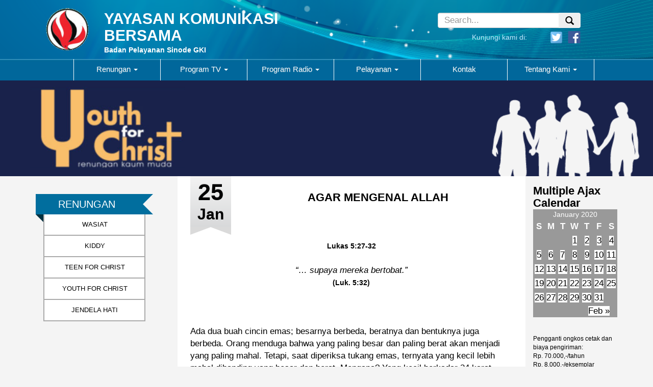

--- FILE ---
content_type: text/html; charset=UTF-8
request_url: https://www.ykb-wasiat.org/2020/01/25/agar-mengenal-allah/
body_size: 14617
content:
<!DOCTYPE html>
<html lang="en-US">	
    <head>
        <meta charset="UTF-8" />
        <title>AGAR MENGENAL ALLAH | YAYASAN KOMUNIKASI BERSAMA</title>
        <meta name="viewport" content="width=device-width">
        <meta name="description" content="Badan Pelayanan Sinode GKI">
        <link rel="profile" href="http://gmpg.org/xfn/11" />
        <link rel="pingback" href="https://www.ykb-wasiat.org/xmlrpc.php" />
        <link href='http://fonts.googleapis.com/css?family=Droid+Sans' rel='stylesheet' type='text/css'>
        <meta name='robots' content='max-image-preview:large' />
	<style>img:is([sizes="auto" i], [sizes^="auto," i]) { contain-intrinsic-size: 3000px 1500px }</style>
	<link rel="alternate" type="application/rss+xml" title="YAYASAN KOMUNIKASI BERSAMA &raquo; Feed" href="https://www.ykb-wasiat.org/feed/" />
<link rel="alternate" type="application/rss+xml" title="YAYASAN KOMUNIKASI BERSAMA &raquo; Comments Feed" href="https://www.ykb-wasiat.org/comments/feed/" />
<link rel="alternate" type="application/rss+xml" title="YAYASAN KOMUNIKASI BERSAMA &raquo; AGAR MENGENAL ALLAH Comments Feed" href="https://www.ykb-wasiat.org/2020/01/25/agar-mengenal-allah/feed/" />
<script type="text/javascript">
/* <![CDATA[ */
window._wpemojiSettings = {"baseUrl":"https:\/\/s.w.org\/images\/core\/emoji\/15.1.0\/72x72\/","ext":".png","svgUrl":"https:\/\/s.w.org\/images\/core\/emoji\/15.1.0\/svg\/","svgExt":".svg","source":{"concatemoji":"https:\/\/www.ykb-wasiat.org\/wp-includes\/js\/wp-emoji-release.min.js?ver=6.8.1"}};
/*! This file is auto-generated */
!function(i,n){var o,s,e;function c(e){try{var t={supportTests:e,timestamp:(new Date).valueOf()};sessionStorage.setItem(o,JSON.stringify(t))}catch(e){}}function p(e,t,n){e.clearRect(0,0,e.canvas.width,e.canvas.height),e.fillText(t,0,0);var t=new Uint32Array(e.getImageData(0,0,e.canvas.width,e.canvas.height).data),r=(e.clearRect(0,0,e.canvas.width,e.canvas.height),e.fillText(n,0,0),new Uint32Array(e.getImageData(0,0,e.canvas.width,e.canvas.height).data));return t.every(function(e,t){return e===r[t]})}function u(e,t,n){switch(t){case"flag":return n(e,"\ud83c\udff3\ufe0f\u200d\u26a7\ufe0f","\ud83c\udff3\ufe0f\u200b\u26a7\ufe0f")?!1:!n(e,"\ud83c\uddfa\ud83c\uddf3","\ud83c\uddfa\u200b\ud83c\uddf3")&&!n(e,"\ud83c\udff4\udb40\udc67\udb40\udc62\udb40\udc65\udb40\udc6e\udb40\udc67\udb40\udc7f","\ud83c\udff4\u200b\udb40\udc67\u200b\udb40\udc62\u200b\udb40\udc65\u200b\udb40\udc6e\u200b\udb40\udc67\u200b\udb40\udc7f");case"emoji":return!n(e,"\ud83d\udc26\u200d\ud83d\udd25","\ud83d\udc26\u200b\ud83d\udd25")}return!1}function f(e,t,n){var r="undefined"!=typeof WorkerGlobalScope&&self instanceof WorkerGlobalScope?new OffscreenCanvas(300,150):i.createElement("canvas"),a=r.getContext("2d",{willReadFrequently:!0}),o=(a.textBaseline="top",a.font="600 32px Arial",{});return e.forEach(function(e){o[e]=t(a,e,n)}),o}function t(e){var t=i.createElement("script");t.src=e,t.defer=!0,i.head.appendChild(t)}"undefined"!=typeof Promise&&(o="wpEmojiSettingsSupports",s=["flag","emoji"],n.supports={everything:!0,everythingExceptFlag:!0},e=new Promise(function(e){i.addEventListener("DOMContentLoaded",e,{once:!0})}),new Promise(function(t){var n=function(){try{var e=JSON.parse(sessionStorage.getItem(o));if("object"==typeof e&&"number"==typeof e.timestamp&&(new Date).valueOf()<e.timestamp+604800&&"object"==typeof e.supportTests)return e.supportTests}catch(e){}return null}();if(!n){if("undefined"!=typeof Worker&&"undefined"!=typeof OffscreenCanvas&&"undefined"!=typeof URL&&URL.createObjectURL&&"undefined"!=typeof Blob)try{var e="postMessage("+f.toString()+"("+[JSON.stringify(s),u.toString(),p.toString()].join(",")+"));",r=new Blob([e],{type:"text/javascript"}),a=new Worker(URL.createObjectURL(r),{name:"wpTestEmojiSupports"});return void(a.onmessage=function(e){c(n=e.data),a.terminate(),t(n)})}catch(e){}c(n=f(s,u,p))}t(n)}).then(function(e){for(var t in e)n.supports[t]=e[t],n.supports.everything=n.supports.everything&&n.supports[t],"flag"!==t&&(n.supports.everythingExceptFlag=n.supports.everythingExceptFlag&&n.supports[t]);n.supports.everythingExceptFlag=n.supports.everythingExceptFlag&&!n.supports.flag,n.DOMReady=!1,n.readyCallback=function(){n.DOMReady=!0}}).then(function(){return e}).then(function(){var e;n.supports.everything||(n.readyCallback(),(e=n.source||{}).concatemoji?t(e.concatemoji):e.wpemoji&&e.twemoji&&(t(e.twemoji),t(e.wpemoji)))}))}((window,document),window._wpemojiSettings);
/* ]]> */
</script>
<link rel='stylesheet' id='tsm_multiple_ajax_widget-css' href='https://www.ykb-wasiat.org/wp-content/plugins/multiple-ajax-calendar/style.css?ver=6.8.1' type='text/css' media='all' />
<style id='wp-emoji-styles-inline-css' type='text/css'>

	img.wp-smiley, img.emoji {
		display: inline !important;
		border: none !important;
		box-shadow: none !important;
		height: 1em !important;
		width: 1em !important;
		margin: 0 0.07em !important;
		vertical-align: -0.1em !important;
		background: none !important;
		padding: 0 !important;
	}
</style>
<link rel='stylesheet' id='wp-block-library-css' href='https://www.ykb-wasiat.org/wp-includes/css/dist/block-library/style.min.css?ver=6.8.1' type='text/css' media='all' />
<style id='classic-theme-styles-inline-css' type='text/css'>
/*! This file is auto-generated */
.wp-block-button__link{color:#fff;background-color:#32373c;border-radius:9999px;box-shadow:none;text-decoration:none;padding:calc(.667em + 2px) calc(1.333em + 2px);font-size:1.125em}.wp-block-file__button{background:#32373c;color:#fff;text-decoration:none}
</style>
<style id='global-styles-inline-css' type='text/css'>
:root{--wp--preset--aspect-ratio--square: 1;--wp--preset--aspect-ratio--4-3: 4/3;--wp--preset--aspect-ratio--3-4: 3/4;--wp--preset--aspect-ratio--3-2: 3/2;--wp--preset--aspect-ratio--2-3: 2/3;--wp--preset--aspect-ratio--16-9: 16/9;--wp--preset--aspect-ratio--9-16: 9/16;--wp--preset--color--black: #000000;--wp--preset--color--cyan-bluish-gray: #abb8c3;--wp--preset--color--white: #ffffff;--wp--preset--color--pale-pink: #f78da7;--wp--preset--color--vivid-red: #cf2e2e;--wp--preset--color--luminous-vivid-orange: #ff6900;--wp--preset--color--luminous-vivid-amber: #fcb900;--wp--preset--color--light-green-cyan: #7bdcb5;--wp--preset--color--vivid-green-cyan: #00d084;--wp--preset--color--pale-cyan-blue: #8ed1fc;--wp--preset--color--vivid-cyan-blue: #0693e3;--wp--preset--color--vivid-purple: #9b51e0;--wp--preset--gradient--vivid-cyan-blue-to-vivid-purple: linear-gradient(135deg,rgba(6,147,227,1) 0%,rgb(155,81,224) 100%);--wp--preset--gradient--light-green-cyan-to-vivid-green-cyan: linear-gradient(135deg,rgb(122,220,180) 0%,rgb(0,208,130) 100%);--wp--preset--gradient--luminous-vivid-amber-to-luminous-vivid-orange: linear-gradient(135deg,rgba(252,185,0,1) 0%,rgba(255,105,0,1) 100%);--wp--preset--gradient--luminous-vivid-orange-to-vivid-red: linear-gradient(135deg,rgba(255,105,0,1) 0%,rgb(207,46,46) 100%);--wp--preset--gradient--very-light-gray-to-cyan-bluish-gray: linear-gradient(135deg,rgb(238,238,238) 0%,rgb(169,184,195) 100%);--wp--preset--gradient--cool-to-warm-spectrum: linear-gradient(135deg,rgb(74,234,220) 0%,rgb(151,120,209) 20%,rgb(207,42,186) 40%,rgb(238,44,130) 60%,rgb(251,105,98) 80%,rgb(254,248,76) 100%);--wp--preset--gradient--blush-light-purple: linear-gradient(135deg,rgb(255,206,236) 0%,rgb(152,150,240) 100%);--wp--preset--gradient--blush-bordeaux: linear-gradient(135deg,rgb(254,205,165) 0%,rgb(254,45,45) 50%,rgb(107,0,62) 100%);--wp--preset--gradient--luminous-dusk: linear-gradient(135deg,rgb(255,203,112) 0%,rgb(199,81,192) 50%,rgb(65,88,208) 100%);--wp--preset--gradient--pale-ocean: linear-gradient(135deg,rgb(255,245,203) 0%,rgb(182,227,212) 50%,rgb(51,167,181) 100%);--wp--preset--gradient--electric-grass: linear-gradient(135deg,rgb(202,248,128) 0%,rgb(113,206,126) 100%);--wp--preset--gradient--midnight: linear-gradient(135deg,rgb(2,3,129) 0%,rgb(40,116,252) 100%);--wp--preset--font-size--small: 13px;--wp--preset--font-size--medium: 20px;--wp--preset--font-size--large: 36px;--wp--preset--font-size--x-large: 42px;--wp--preset--spacing--20: 0.44rem;--wp--preset--spacing--30: 0.67rem;--wp--preset--spacing--40: 1rem;--wp--preset--spacing--50: 1.5rem;--wp--preset--spacing--60: 2.25rem;--wp--preset--spacing--70: 3.38rem;--wp--preset--spacing--80: 5.06rem;--wp--preset--shadow--natural: 6px 6px 9px rgba(0, 0, 0, 0.2);--wp--preset--shadow--deep: 12px 12px 50px rgba(0, 0, 0, 0.4);--wp--preset--shadow--sharp: 6px 6px 0px rgba(0, 0, 0, 0.2);--wp--preset--shadow--outlined: 6px 6px 0px -3px rgba(255, 255, 255, 1), 6px 6px rgba(0, 0, 0, 1);--wp--preset--shadow--crisp: 6px 6px 0px rgba(0, 0, 0, 1);}:where(.is-layout-flex){gap: 0.5em;}:where(.is-layout-grid){gap: 0.5em;}body .is-layout-flex{display: flex;}.is-layout-flex{flex-wrap: wrap;align-items: center;}.is-layout-flex > :is(*, div){margin: 0;}body .is-layout-grid{display: grid;}.is-layout-grid > :is(*, div){margin: 0;}:where(.wp-block-columns.is-layout-flex){gap: 2em;}:where(.wp-block-columns.is-layout-grid){gap: 2em;}:where(.wp-block-post-template.is-layout-flex){gap: 1.25em;}:where(.wp-block-post-template.is-layout-grid){gap: 1.25em;}.has-black-color{color: var(--wp--preset--color--black) !important;}.has-cyan-bluish-gray-color{color: var(--wp--preset--color--cyan-bluish-gray) !important;}.has-white-color{color: var(--wp--preset--color--white) !important;}.has-pale-pink-color{color: var(--wp--preset--color--pale-pink) !important;}.has-vivid-red-color{color: var(--wp--preset--color--vivid-red) !important;}.has-luminous-vivid-orange-color{color: var(--wp--preset--color--luminous-vivid-orange) !important;}.has-luminous-vivid-amber-color{color: var(--wp--preset--color--luminous-vivid-amber) !important;}.has-light-green-cyan-color{color: var(--wp--preset--color--light-green-cyan) !important;}.has-vivid-green-cyan-color{color: var(--wp--preset--color--vivid-green-cyan) !important;}.has-pale-cyan-blue-color{color: var(--wp--preset--color--pale-cyan-blue) !important;}.has-vivid-cyan-blue-color{color: var(--wp--preset--color--vivid-cyan-blue) !important;}.has-vivid-purple-color{color: var(--wp--preset--color--vivid-purple) !important;}.has-black-background-color{background-color: var(--wp--preset--color--black) !important;}.has-cyan-bluish-gray-background-color{background-color: var(--wp--preset--color--cyan-bluish-gray) !important;}.has-white-background-color{background-color: var(--wp--preset--color--white) !important;}.has-pale-pink-background-color{background-color: var(--wp--preset--color--pale-pink) !important;}.has-vivid-red-background-color{background-color: var(--wp--preset--color--vivid-red) !important;}.has-luminous-vivid-orange-background-color{background-color: var(--wp--preset--color--luminous-vivid-orange) !important;}.has-luminous-vivid-amber-background-color{background-color: var(--wp--preset--color--luminous-vivid-amber) !important;}.has-light-green-cyan-background-color{background-color: var(--wp--preset--color--light-green-cyan) !important;}.has-vivid-green-cyan-background-color{background-color: var(--wp--preset--color--vivid-green-cyan) !important;}.has-pale-cyan-blue-background-color{background-color: var(--wp--preset--color--pale-cyan-blue) !important;}.has-vivid-cyan-blue-background-color{background-color: var(--wp--preset--color--vivid-cyan-blue) !important;}.has-vivid-purple-background-color{background-color: var(--wp--preset--color--vivid-purple) !important;}.has-black-border-color{border-color: var(--wp--preset--color--black) !important;}.has-cyan-bluish-gray-border-color{border-color: var(--wp--preset--color--cyan-bluish-gray) !important;}.has-white-border-color{border-color: var(--wp--preset--color--white) !important;}.has-pale-pink-border-color{border-color: var(--wp--preset--color--pale-pink) !important;}.has-vivid-red-border-color{border-color: var(--wp--preset--color--vivid-red) !important;}.has-luminous-vivid-orange-border-color{border-color: var(--wp--preset--color--luminous-vivid-orange) !important;}.has-luminous-vivid-amber-border-color{border-color: var(--wp--preset--color--luminous-vivid-amber) !important;}.has-light-green-cyan-border-color{border-color: var(--wp--preset--color--light-green-cyan) !important;}.has-vivid-green-cyan-border-color{border-color: var(--wp--preset--color--vivid-green-cyan) !important;}.has-pale-cyan-blue-border-color{border-color: var(--wp--preset--color--pale-cyan-blue) !important;}.has-vivid-cyan-blue-border-color{border-color: var(--wp--preset--color--vivid-cyan-blue) !important;}.has-vivid-purple-border-color{border-color: var(--wp--preset--color--vivid-purple) !important;}.has-vivid-cyan-blue-to-vivid-purple-gradient-background{background: var(--wp--preset--gradient--vivid-cyan-blue-to-vivid-purple) !important;}.has-light-green-cyan-to-vivid-green-cyan-gradient-background{background: var(--wp--preset--gradient--light-green-cyan-to-vivid-green-cyan) !important;}.has-luminous-vivid-amber-to-luminous-vivid-orange-gradient-background{background: var(--wp--preset--gradient--luminous-vivid-amber-to-luminous-vivid-orange) !important;}.has-luminous-vivid-orange-to-vivid-red-gradient-background{background: var(--wp--preset--gradient--luminous-vivid-orange-to-vivid-red) !important;}.has-very-light-gray-to-cyan-bluish-gray-gradient-background{background: var(--wp--preset--gradient--very-light-gray-to-cyan-bluish-gray) !important;}.has-cool-to-warm-spectrum-gradient-background{background: var(--wp--preset--gradient--cool-to-warm-spectrum) !important;}.has-blush-light-purple-gradient-background{background: var(--wp--preset--gradient--blush-light-purple) !important;}.has-blush-bordeaux-gradient-background{background: var(--wp--preset--gradient--blush-bordeaux) !important;}.has-luminous-dusk-gradient-background{background: var(--wp--preset--gradient--luminous-dusk) !important;}.has-pale-ocean-gradient-background{background: var(--wp--preset--gradient--pale-ocean) !important;}.has-electric-grass-gradient-background{background: var(--wp--preset--gradient--electric-grass) !important;}.has-midnight-gradient-background{background: var(--wp--preset--gradient--midnight) !important;}.has-small-font-size{font-size: var(--wp--preset--font-size--small) !important;}.has-medium-font-size{font-size: var(--wp--preset--font-size--medium) !important;}.has-large-font-size{font-size: var(--wp--preset--font-size--large) !important;}.has-x-large-font-size{font-size: var(--wp--preset--font-size--x-large) !important;}
:where(.wp-block-post-template.is-layout-flex){gap: 1.25em;}:where(.wp-block-post-template.is-layout-grid){gap: 1.25em;}
:where(.wp-block-columns.is-layout-flex){gap: 2em;}:where(.wp-block-columns.is-layout-grid){gap: 2em;}
:root :where(.wp-block-pullquote){font-size: 1.5em;line-height: 1.6;}
</style>
<link rel='stylesheet' id='wonderplugin-carousel-engine-css-css' href='https://www.ykb-wasiat.org/wp-content/plugins/wonderplugin-carousel/engine/wonderplugincarouselengine.css?ver=19.5' type='text/css' media='all' />
<link rel='stylesheet' id='romangie-bootstrap-css' href='https://www.ykb-wasiat.org/wp-content/themes/YKB/css/bootstrap.min.css?ver=6.8.1' type='text/css' media='all' />
<link rel='stylesheet' id='romangie-bootstrap-theme-css' href='https://www.ykb-wasiat.org/wp-content/themes/YKB/css/bootstrap-theme.min.css?ver=6.8.1' type='text/css' media='all' />
<link rel='stylesheet' id='romangie-style-css' href='https://www.ykb-wasiat.org/wp-content/themes/YKB/style.css?ver=6.8.1' type='text/css' media='all' />
<link rel='stylesheet' id='mediaelementjs-styles-css' href='https://www.ykb-wasiat.org/wp-content/plugins/media-element-html5-video-and-audio-player/mediaelement/v4/mediaelementplayer.min.css?ver=6.8.1' type='text/css' media='all' />
<link rel='stylesheet' id='mediaelementjs-styles-legacy-css' href='https://www.ykb-wasiat.org/wp-content/plugins/media-element-html5-video-and-audio-player/mediaelement/v4/mediaelementplayer-legacy.min.css?ver=6.8.1' type='text/css' media='all' />
<script type="text/javascript" src="https://www.ykb-wasiat.org/wp-includes/js/jquery/jquery.min.js?ver=3.7.1" id="jquery-core-js"></script>
<script type="text/javascript" src="https://www.ykb-wasiat.org/wp-includes/js/jquery/jquery-migrate.min.js?ver=3.4.1" id="jquery-migrate-js"></script>
<script type="text/javascript" src="https://www.ykb-wasiat.org/wp-content/plugins/wonderplugin-carousel/engine/wonderplugincarouselskins.js?ver=19.5" id="wonderplugin-carousel-skins-script-js"></script>
<script type="text/javascript" src="https://www.ykb-wasiat.org/wp-content/plugins/wonderplugin-carousel/engine/wonderplugincarousel.js?ver=19.5" id="wonderplugin-carousel-script-js"></script>
<script type="text/javascript" src="https://www.ykb-wasiat.org/wp-content/themes/YKB/js/bootstrap.min.js?ver=6.8.1" id="romangie-bootstrap-js"></script>
<script type="text/javascript" src="https://www.ykb-wasiat.org/wp-content/themes/YKB/js/holder.min.js?ver=6.8.1" id="romangie-holder-js"></script>
<script type="text/javascript" src="https://www.ykb-wasiat.org/wp-content/themes/YKB/js/scrollbar.js?ver=6.8.1" id="romangie-scrollbar-js"></script>
<script type="text/javascript" src="https://www.ykb-wasiat.org/wp-content/plugins/media-element-html5-video-and-audio-player/mediaelement/v4/mediaelement-and-player.min.js?ver=4.2.8" id="mediaelementjs-scripts-js"></script>
<link rel="https://api.w.org/" href="https://www.ykb-wasiat.org/wp-json/" /><link rel="alternate" title="JSON" type="application/json" href="https://www.ykb-wasiat.org/wp-json/wp/v2/posts/25925" /><link rel="EditURI" type="application/rsd+xml" title="RSD" href="https://www.ykb-wasiat.org/xmlrpc.php?rsd" />
<meta name="generator" content="WordPress 6.8.1" />
<link rel="canonical" href="https://www.ykb-wasiat.org/2020/01/25/agar-mengenal-allah/" />
<link rel='shortlink' href='https://www.ykb-wasiat.org/?p=25925' />
<link rel="alternate" title="oEmbed (JSON)" type="application/json+oembed" href="https://www.ykb-wasiat.org/wp-json/oembed/1.0/embed?url=https%3A%2F%2Fwww.ykb-wasiat.org%2F2020%2F01%2F25%2Fagar-mengenal-allah%2F" />
<link rel="alternate" title="oEmbed (XML)" type="text/xml+oembed" href="https://www.ykb-wasiat.org/wp-json/oembed/1.0/embed?url=https%3A%2F%2Fwww.ykb-wasiat.org%2F2020%2F01%2F25%2Fagar-mengenal-allah%2F&#038;format=xml" />
<style>
		#category-posts-2-internal ul {padding: 0;}
#category-posts-2-internal .cat-post-item img {max-width: initial; max-height: initial; margin: initial;}
#category-posts-2-internal .cat-post-author {margin-bottom: 0;}
#category-posts-2-internal .cat-post-thumbnail {margin: 5px 10px 5px 0;}
#category-posts-2-internal .cat-post-item:before {content: ""; clear: both;}
#category-posts-2-internal .cat-post-excerpt-more {display: inline-block;}
#category-posts-2-internal .cat-post-item {list-style: none; margin: 3px 0 10px; padding: 3px 0;}
#category-posts-2-internal .cat-post-current .cat-post-title {font-weight: bold; text-transform: uppercase;}
#category-posts-2-internal [class*=cat-post-tax] {font-size: 0.85em;}
#category-posts-2-internal [class*=cat-post-tax] * {display:inline-block;}
#category-posts-2-internal .cat-post-item:after {content: ""; display: table;	clear: both;}
#category-posts-2-internal .cat-post-item .cat-post-title {overflow: hidden;text-overflow: ellipsis;white-space: initial;display: -webkit-box;-webkit-line-clamp: 2;-webkit-box-orient: vertical;padding-bottom: 0 !important;}
#category-posts-2-internal .cat-post-item:after {content: ""; display: table;	clear: both;}
#category-posts-2-internal .cat-post-thumbnail {display:block; float:left; margin:5px 10px 5px 0;}
#category-posts-2-internal .cat-post-crop {overflow:hidden;display:block;}
#category-posts-2-internal p {margin:5px 0 0 0}
#category-posts-2-internal li > div {margin:5px 0 0 0; clear:both;}
#category-posts-2-internal .dashicons {vertical-align:middle;}
#category-posts-2-internal .cat-post-thumbnail .cat-post-crop img {height: 200px;}
#category-posts-2-internal .cat-post-thumbnail .cat-post-crop img {width: 200px;}
#category-posts-2-internal .cat-post-thumbnail .cat-post-crop img {object-fit: cover; max-width: 100%; display: block;}
#category-posts-2-internal .cat-post-thumbnail .cat-post-crop-not-supported img {width: 100%;}
#category-posts-2-internal .cat-post-thumbnail {max-width:100%;}
#category-posts-2-internal .cat-post-item img {margin: initial;}
#category-posts-3-internal ul {padding: 0;}
#category-posts-3-internal .cat-post-item img {max-width: initial; max-height: initial; margin: initial;}
#category-posts-3-internal .cat-post-author {margin-bottom: 0;}
#category-posts-3-internal .cat-post-thumbnail {margin: 5px 10px 5px 0;}
#category-posts-3-internal .cat-post-item:before {content: ""; clear: both;}
#category-posts-3-internal .cat-post-excerpt-more {display: inline-block;}
#category-posts-3-internal .cat-post-item {list-style: none; margin: 3px 0 10px; padding: 3px 0;}
#category-posts-3-internal .cat-post-current .cat-post-title {font-weight: bold; text-transform: uppercase;}
#category-posts-3-internal [class*=cat-post-tax] {font-size: 0.85em;}
#category-posts-3-internal [class*=cat-post-tax] * {display:inline-block;}
#category-posts-3-internal .cat-post-item:after {content: ""; display: table;	clear: both;}
#category-posts-3-internal .cat-post-item .cat-post-title {overflow: hidden;text-overflow: ellipsis;white-space: initial;display: -webkit-box;-webkit-line-clamp: 2;-webkit-box-orient: vertical;padding-bottom: 0 !important;}
#category-posts-3-internal .cat-post-item:after {content: ""; display: table;	clear: both;}
#category-posts-3-internal .cat-post-thumbnail {display:block; float:left; margin:5px 10px 5px 0;}
#category-posts-3-internal .cat-post-crop {overflow:hidden;display:block;}
#category-posts-3-internal p {margin:5px 0 0 0}
#category-posts-3-internal li > div {margin:5px 0 0 0; clear:both;}
#category-posts-3-internal .dashicons {vertical-align:middle;}
#category-posts-3-internal .cat-post-thumbnail .cat-post-crop img {object-fit: cover; max-width: 100%; display: block;}
#category-posts-3-internal .cat-post-thumbnail .cat-post-crop-not-supported img {width: 100%;}
#category-posts-3-internal .cat-post-thumbnail {max-width:100%;}
#category-posts-3-internal .cat-post-item img {margin: initial;}
#category-posts-4-internal ul {padding: 0;}
#category-posts-4-internal .cat-post-item img {max-width: initial; max-height: initial; margin: initial;}
#category-posts-4-internal .cat-post-author {margin-bottom: 0;}
#category-posts-4-internal .cat-post-thumbnail {margin: 5px 10px 5px 0;}
#category-posts-4-internal .cat-post-item:before {content: ""; clear: both;}
#category-posts-4-internal .cat-post-excerpt-more {display: inline-block;}
#category-posts-4-internal .cat-post-item {list-style: none; margin: 3px 0 10px; padding: 3px 0;}
#category-posts-4-internal .cat-post-current .cat-post-title {font-weight: bold; text-transform: uppercase;}
#category-posts-4-internal [class*=cat-post-tax] {font-size: 0.85em;}
#category-posts-4-internal [class*=cat-post-tax] * {display:inline-block;}
#category-posts-4-internal .cat-post-item:after {content: ""; display: table;	clear: both;}
#category-posts-4-internal .cat-post-item .cat-post-title {overflow: hidden;text-overflow: ellipsis;white-space: initial;display: -webkit-box;-webkit-line-clamp: 2;-webkit-box-orient: vertical;padding-bottom: 0 !important;}
#category-posts-4-internal .cat-post-item:after {content: ""; display: table;	clear: both;}
#category-posts-4-internal .cat-post-thumbnail {display:block; float:left; margin:5px 10px 5px 0;}
#category-posts-4-internal .cat-post-crop {overflow:hidden;display:block;}
#category-posts-4-internal p {margin:5px 0 0 0}
#category-posts-4-internal li > div {margin:5px 0 0 0; clear:both;}
#category-posts-4-internal .dashicons {vertical-align:middle;}
#category-posts-4-internal .cat-post-thumbnail .cat-post-crop img {object-fit: cover; max-width: 100%; display: block;}
#category-posts-4-internal .cat-post-thumbnail .cat-post-crop-not-supported img {width: 100%;}
#category-posts-4-internal .cat-post-thumbnail {max-width:100%;}
#category-posts-4-internal .cat-post-item img {margin: initial;}
</style>
		<style type="text/css">.recentcomments a{display:inline !important;padding:0 !important;margin:0 !important;}</style>    </head>
    <body class="wp-singular post-template-default single single-post postid-25925 single-format-standard wp-theme-YKB">
		<div class="header headergambar" id="header" role="banner">
			<div class="container">
				<div class="row">
					<div class="col-md-7 content-header ">
							<a href="https://www.ykb-wasiat.org">
								<div class="row">
									<div class="col-md-12">
										<div class="row">
											<div class="col-xs-3 col-sm-2 col-md-2">
												<img src="https://www.ykb-wasiat.org/wp-content/themes/YKB/images/home/ykb.gif" class="img-responsive">
											</div>
											<div class="col-xs-9 col-md-9">
											<h3 class="site-title-home">YAYASAN KOMUNIKASI BERSAMA</h3>
											<h2 class="site-description-home">Badan Pelayanan Sinode GKI</h2>
											</div>
										</div>
									</div>
								</div>
							</a>
					</div>
					<div class="col-md-4  headersos">
						<div class="col-md-offset-3 ">
							<div class="row">
							<form action="https://www.ykb-wasiat.org" role="search" method="get" class="search-form">
								<div class="input-group input-sm headersos ">
									<input type="search" value="" name="s" class="search-field form-control input-sm small-search" placeholder="Search...">
									<div class="input-group-btn">
									  	<button type="submit" class="btn input-sm small-search"><div class="glyphicon glyphicon-search"></div></button>
									</div>
								</div>
								</form>
								<div class="text-right hidden-xs" id="headersite-title">
									<div class="col-md-12">
										<div class="row">
											<div class="col-md-8">
												<div class="headerlogin"> <span>Kunjungi kami di:</span> </div>
											</div>
											<div class="col-md-4">
												<div class="headersosmed-home">
												<a href="https://twitter.com/" ><img src="https://www.ykb-wasiat.org/wp-content/themes/YKB/images/header/twitter-icon.png" class="img-rounded" height="25px" width="25px" ></a> 
												<a href="https://www.facebook.com/" ><img src="https://www.ykb-wasiat.org/wp-content/themes/YKB/images/header/face-icon.png" height="35px" width="35px" class="img-rounded"></a>
												</div>
											</div>
										</div>
									</div>
								</div>
							</div>
						</div>
					</div>
				</div>
			</div>
		</div>
		<!-- /header -->
		<nav class="navbar navbar-default" role="navigation">
		  <div class="container-fluid">
		    <!-- Brand and toggle get grouped for better mobile display -->
		    <div class="navbar-header">
		      <button type="button" class="navbar-toggle" data-toggle="collapse" data-target="#bs-example-navbar-collapse-1">
		        <span class="sr-only">Toggle navigation</span>
		        <span class="icon-bar"></span>
		        <span class="icon-bar"></span>
		        <span class="icon-bar"></span>
		      </button>
		    </div>

		        <div id="bs-example-navbar-collapse-1" class="collapse navbar-collapse"><ul id="menu-ykb-new" class="nav navbar-nav"><li id="menu-item-472" class="menu-item menu-item-type-post_type menu-item-object-page menu-item-has-children menu-item-472 dropdown"><a title="Renungan" href="#" data-toggle="dropdown" class="dropdown-toggle" aria-haspopup="true">Renungan <span class="caret"></span></a>
<ul role="menu" class=" dropdown-menu">
	<li id="menu-item-478" class="menu-item menu-item-type-post_type menu-item-object-page menu-item-478"><a title="Wasiat" href="https://www.ykb-wasiat.org/wasiat/">Wasiat</a></li>
	<li id="menu-item-473" class="menu-item menu-item-type-post_type menu-item-object-page menu-item-473"><a title="Kiddy" href="https://www.ykb-wasiat.org/kiddy/">Kiddy</a></li>
	<li id="menu-item-476" class="menu-item menu-item-type-post_type menu-item-object-page menu-item-476"><a title="Teens For Christ" href="https://www.ykb-wasiat.org/teens-for-christ/">Teens For Christ</a></li>
	<li id="menu-item-475" class="menu-item menu-item-type-post_type menu-item-object-page menu-item-475"><a title="Youth For Christ" href="https://www.ykb-wasiat.org/youth-for-christ/">Youth For Christ</a></li>
	<li id="menu-item-474" class="menu-item menu-item-type-post_type menu-item-object-page menu-item-474"><a title="Jendela Hati" href="https://www.ykb-wasiat.org/jendela-hati/">Jendela Hati</a></li>
</ul>
</li>
<li id="menu-item-447" class="menu-item menu-item-type-post_type menu-item-object-page menu-item-has-children menu-item-447 dropdown"><a title="Program TV" href="#" data-toggle="dropdown" class="dropdown-toggle" aria-haspopup="true">Program TV <span class="caret"></span></a>
<ul role="menu" class=" dropdown-menu">
	<li id="menu-item-448" class="menu-item menu-item-type-post_type menu-item-object-page menu-item-448"><a title="Gema Kasih Indonesia" href="https://www.ykb-wasiat.org/gema-kasih-indonesia/">Gema Kasih Indonesia</a></li>
	<li id="menu-item-449" class="menu-item menu-item-type-post_type menu-item-object-page menu-item-449"><a title="Lentera" href="https://www.ykb-wasiat.org/lentera/">Lentera</a></li>
	<li id="menu-item-450" class="menu-item menu-item-type-post_type menu-item-object-page menu-item-450"><a title="Small Act Big Impact (SABI)" href="https://www.ykb-wasiat.org/small-act-big-impact/">Small Act Big Impact (SABI)</a></li>
</ul>
</li>
<li id="menu-item-451" class="menu-item menu-item-type-post_type menu-item-object-page menu-item-has-children menu-item-451 dropdown"><a title="Program Radio" href="#" data-toggle="dropdown" class="dropdown-toggle" aria-haspopup="true">Program Radio <span class="caret"></span></a>
<ul role="menu" class=" dropdown-menu">
	<li id="menu-item-453" class="menu-item menu-item-type-post_type menu-item-object-page menu-item-453"><a title="Kata-Kata Wasiat" href="https://www.ykb-wasiat.org/kata-kata-wasiat/">Kata-Kata Wasiat</a></li>
	<li id="menu-item-452" class="menu-item menu-item-type-post_type menu-item-object-page menu-item-452"><a title="Kata Hari Ini" href="https://www.ykb-wasiat.org/kata-hari-ini/">Kata Hari Ini</a></li>
	<li id="menu-item-454" class="menu-item menu-item-type-post_type menu-item-object-page menu-item-454"><a title="Pedoman Hidup" href="https://www.ykb-wasiat.org/pedoman-hidup/">Pedoman Hidup</a></li>
	<li id="menu-item-456" class="menu-item menu-item-type-post_type menu-item-object-page menu-item-456"><a title="Rencana Agung" href="https://www.ykb-wasiat.org/rencana-agung/">Rencana Agung</a></li>
	<li id="menu-item-455" class="menu-item menu-item-type-post_type menu-item-object-page menu-item-455"><a title="Pelangi Kasih" href="https://www.ykb-wasiat.org/pelangi-kasih/">Pelangi Kasih</a></li>
	<li id="menu-item-458" class="menu-item menu-item-type-post_type menu-item-object-page menu-item-458"><a title="Seribu Satu Makna Pengalaman Hidup" href="https://www.ykb-wasiat.org/seribu-satu-makna-pengalaman-hidup/">Seribu Satu Makna Pengalaman Hidup</a></li>
	<li id="menu-item-457" class="menu-item menu-item-type-post_type menu-item-object-page menu-item-457"><a title="Mutiara Kasih" href="https://www.ykb-wasiat.org/rumah-pelangi/">Mutiara Kasih</a></li>
</ul>
</li>
<li id="menu-item-462" class="menu-item menu-item-type-post_type menu-item-object-page menu-item-has-children menu-item-462 dropdown"><a title="Pelayanan" href="#" data-toggle="dropdown" class="dropdown-toggle" aria-haspopup="true">Pelayanan <span class="caret"></span></a>
<ul role="menu" class=" dropdown-menu">
	<li id="menu-item-463" class="menu-item menu-item-type-post_type menu-item-object-page menu-item-463"><a title="Informasi" href="https://www.ykb-wasiat.org/kursus-alkitab-tertulis/">Informasi</a></li>
	<li id="menu-item-459" class="menu-item menu-item-type-post_type menu-item-object-page menu-item-459"><a title="Kegiatan" href="https://www.ykb-wasiat.org/event/">Kegiatan</a></li>
</ul>
</li>
<li id="menu-item-596" class="menu-item menu-item-type-post_type menu-item-object-page menu-item-596"><a title="Kontak" href="https://www.ykb-wasiat.org/contactus/">Kontak</a></li>
<li id="menu-item-468" class="menu-item menu-item-type-post_type menu-item-object-page menu-item-has-children menu-item-468 dropdown"><a title="Tentang Kami" href="#" data-toggle="dropdown" class="dropdown-toggle" aria-haspopup="true">Tentang Kami <span class="caret"></span></a>
<ul role="menu" class=" dropdown-menu">
	<li id="menu-item-465" class="menu-item menu-item-type-post_type menu-item-object-page menu-item-465"><a title="Latar Belakang Kami" href="https://www.ykb-wasiat.org/latar-belakang/">Latar Belakang Kami</a></li>
	<li id="menu-item-470" class="menu-item menu-item-type-post_type menu-item-object-page menu-item-470"><a title="Visi Dan Misi Kami" href="https://www.ykb-wasiat.org/visi-misi/">Visi Dan Misi Kami</a></li>
	<li id="menu-item-469" class="menu-item menu-item-type-post_type menu-item-object-page menu-item-469"><a title="Mitra Kami" href="https://www.ykb-wasiat.org/mitra/">Mitra Kami</a></li>
</ul>
</li>
</ul></div>		    </div>
		</nav> <!-- /navi-wrap -->
						
<div class="margin-devotion-top">
	<div id="content" class="content-area col-sm-12 col-md-12 ">
		<div id="img-content-top" class="img-devtion-top img-devotion-content-top">
			<img src="https://www.ykb-wasiat.org/wp-content/themes/YKB/images/devotion/Renungan Pemuda.png">
		</div>
		<div class="container">
		  <div class="row">		
			<div class="col-sm-5 col-md-3 ">
				<div class="sidebar-deviotion-margin">
					<div class="asd">
					<div class ="ribbon">
						Renungan
						<i></i>
						<i></i>
					</div>
					</div>
					<div class="margin-devotion-sidebar">
					<div class="sidebar">
					  <ul class="nav nav-sidebar">
						<li class="sidebar-background"><a href="wasiat"> WASIAT </a></li>
						<li class="sidebar-background"><a href="kiddy"> KIDDY </a></li>
						<li class="sidebar-background"><a href="teen-for-christ"> TEEN FOR CHRIST </a></li>
						<li class="sidebar-background"><a href="youth-for-christ"> YOUTH FOR CHRIST </a></li>
						<li class="sidebar-background"><a href="jendela-hati"> JENDELA HATI </a></li>
					  </ul>
					 </div>
					</div>
			  	</div>
		  	</div>	
			<div class="col-md-7 main content-devotion-background ">
								<div class="devotion-content">
					<div class="devotion-content-top">
						<div class="row">
							<div class="">
								<div class="col-md-2  devotion-date">
									<span class="ribbondate red">
									<div class="devotion-date-tgl">
										<span class="devotion-date-tgl">25</span>
									</div>
									<div class="devotion-date-bulan">
										<span >Jan</span>
									</div>
									</span>
								</div>
								<div class="col-md-9 col-sm-10 title-devotion-main">
								<h4>AGAR MENGENAL ALLAH</h4>
								</div>
							</div>
						</div>
					<p style="text-align: center;"><strong>Lukas 5:27-32</strong></p>


<figure class="wp-block-image"><img decoding="async" src="http://www.ykb-wasiat.org/wp-content/uploads/2018/11/injil.jpg" alt="" class="wp-image-19492"/></figure>


<p style="text-align: center;"><em>“&#8230; supaya mereka bertobat.” </em></p>
<p style="text-align: center;"><strong>(Luk. 5:32)</strong></p>
<p><strong><em> </em></strong></p>
<p><strong><em> </em></strong></p>
<p><strong><em> </em></strong></p>
<p>Ada dua buah cincin emas; besarnya berbeda, beratnya dan bentuknya juga berbeda. Orang menduga bahwa yang paling besar dan paling berat akan menjadi yang paling mahal. Tetapi, saat diperiksa tukang emas, ternyata yang kecil lebih mahal dibanding yang besar dan berat. Mengapa? Yang kecil berkadar 24 karat, sementara yang besar hanya 18 karat. Ini dapat menggambarkan manusia; dari luar tampak berbeda, baik gender, bobot, pekerjaan maupun jabatannya. Namun, di mata Penciptanya, semua manusia mulia dan berharga. Bahkan, yang lemah menurut dunia justru akan lebih diperhatikan oleh Allah.</p>
<p> </p>
<p> </p>
<p>Kedekatan Tuhan Yesus dengan orang berdosa sering memicu rasa iri dan kemarahan orang Farisi dan Ahli Taurat. Bagaimana tidak, Yesus kerap terlihat lebih akrab dengan pemungut cukai, pelacur dan orang-orang sakit ketimbang dengan para ulama. Orang-orang yang dicap najis dan ‘haram’ justru didekati Tuhan Yesus. Ia bergaul dan makan bersama mereka. Alasan-Nya, “Bukan orang sehat yang memerlukan tabib, tetapi orang sakit.” Memang, orang sehat jasmani dan rohani tidak butuh banyak pendampingan. Berbeda dengan orang sakit dan berdosa, mereka harus serius dilayani “supaya mereka bertobat”.</p>
<p><em> </em></p>
<p><em> </em></p>
<p><em>Youth, </em>di sekitar kita banyak orang yang dicap ‘sampah masyarakat.’ Istilah ini kerap ditujukan kepada para pengangguran, penderita depresi, preman, kaum difabel, pekerja seks komersial, kaum LGBT dan lain sebagainya. Mereka ini diremehkan, dihindari, diserang dan dilukai. Tuhan Yesus mengasihi semua orang, juga orang-orang yang dianggap sebagai “sampah masyarakat.” Ia menerima, bergaul dan bahkan makan bersama mereka. Tuhan Yesus pun ingin kita mengasihi dan melayani semua orang, juga orang-orang yang dimarginalkan karena keadaan mereka yang berbeda dari orang kebanyakan, supaya mereka pun mengenal Allah.</p>
<p> </p>
<p> </p>
<ol>
<li>Mengapa Yesus tidak sungkan bergaul dengan orang miskin dan berdosa?</li>
<li>Pantaskah kita menyebut manusia “sampah masyarakat” karena kondisinya?</li>
</ol>
<p> </p>
<p> </p>
<p><strong>Pokok Doa</strong>: Keberanian untuk bergaul dan bersaksi kepada orang-orang tersisih.</p>					</div>
				</div>
												</div>
			<div class="col-md-2 col-sm-4 ">
				<div class="disabled">
					<div id="multiple-ajax-calendar-2" class="widget multiple_ajax_calendar_widget"><h4 class="widget-title">Multiple Ajax Calendar</h4><table class="wp-calendar multiple-ajax-calendar-2">
		<caption>January 2020</caption>
		<thead>
		<tr>
		<th scope="col" title="Sunday">S</th>
		<th scope="col" title="Monday">M</th>
		<th scope="col" title="Tuesday">T</th>
		<th scope="col" title="Wednesday">W</th>
		<th scope="col" title="Thursday">T</th>
		<th scope="col" title="Friday">F</th>
		<th scope="col" title="Saturday">S</th>
		</tr>
		</thead>
	
		<tfoot>
		<tr>
		<td colspan="3" id="prev" class="pad">&nbsp;</td>
		<td class="pad">&nbsp;</td>
		<td colspan="3" id="next"><a onclick="calendar_AJAX_multipleajaxcalendar2(jQuery(this).attr('href'),true,'multiple-ajax-calendar-2'); return false" href="https://www.ykb-wasiat.org/2020/02/" title="View posts for February 2020">Feb &raquo;</a></td>
		</tr>
		</tfoot>
	
		<tbody>
		<tr>
		<td colspan="3" class="pad">&nbsp;</td><td><a href="https://www.ykb-wasiat.org/2020/01/01/" class="events-day">1</a><div class="day-events"><a href="https://www.ykb-wasiat.org/2020/01/01/dilupakan-tuhan/"> DILUPAKAN TUHAN? - 05:00 PM</a><a href="https://www.ykb-wasiat.org/2020/01/01/allah-punya-rencana/"> ALLAH PUNYA RENCANA - 05:00 PM</a><a href="https://www.ykb-wasiat.org/2020/01/01/selamat-tahun-baru/"> SELAMAT TAHUN BARU! - 05:00 PM</a><a href="https://www.ykb-wasiat.org/2020/01/01/pekerjaan-allah-bukan-kita/"> PEKERJAAN ALLAH, BUKAN KITA - 05:00 PM</a><a href="https://www.ykb-wasiat.org/2020/01/01/selamat-tahun-baru-2/"> SELAMAT TAHUN BARU - 05:00 PM</a></div></td><td><a href="https://www.ykb-wasiat.org/2020/01/02/" class="events-day">2</a><div class="day-events"><a href="https://www.ykb-wasiat.org/2020/01/02/hari-yang-dijadikan-tuhan/"> HARI YANG DIJADIKAN TUHAN - 05:00 PM</a><a href="https://www.ykb-wasiat.org/2020/01/02/beriman-dan-diberkati/"> BERIMAN DAN DIBERKATI - 05:00 PM</a><a href="https://www.ykb-wasiat.org/2020/01/02/bulan-januari/"> BULAN JANUARI - 05:00 PM</a><a href="https://www.ykb-wasiat.org/2020/01/02/taat-tanpa-syarat/"> TAAT TANPA SYARAT - 05:00 PM</a><a href="https://www.ykb-wasiat.org/2020/01/02/dilindungi-tuhan/"> DILINDUNGI TUHAN - 05:00 PM</a></div></td><td><a href="https://www.ykb-wasiat.org/2020/01/03/" class="events-day">3</a><div class="day-events"><a href="https://www.ykb-wasiat.org/2020/01/03/memberi-karena-mendapat/"> MEMBERI KARENA MENDAPAT - 05:00 PM</a><a href="https://www.ykb-wasiat.org/2020/01/03/ciptaan-tuhan/"> CIPTAAN TUHAN - 05:00 PM</a><a href="https://www.ykb-wasiat.org/2020/01/03/dibujuk-tuhan/"> DIBUJUK TUHAN - 05:00 PM</a><a href="https://www.ykb-wasiat.org/2020/01/03/harapan-baru/"> HARAPAN BARU - 05:00 PM</a><a href="https://www.ykb-wasiat.org/2020/01/03/dari-allah-untuk-allah/"> DARI ALLAH UNTUK ALLAH - 05:00 PM</a></div></td><td><a href="https://www.ykb-wasiat.org/2020/01/04/" class="events-day">4</a><div class="day-events"><a href="https://www.ykb-wasiat.org/2020/01/04/datang-ke-hadirat-tuhan/"> DATANG KE HADIRAT TUHAN - 05:00 PM</a><a href="https://www.ykb-wasiat.org/2020/01/04/resolusi-tahun-baru/"> RESOLUSI TAHUN BARU - 05:00 PM</a><a href="https://www.ykb-wasiat.org/2020/01/04/semakin-kuat-tangan-penindas-semakin-kuat-tangan-pembebas/"> SEMAKIN KUAT TANGAN PENINDAS, SEMAKIN KUAT TANGAN PEMBEBAS - 05:00 PM</a><a href="https://www.ykb-wasiat.org/2020/01/04/tanggalkan-kasutmu/"> TANGGALKAN KASUTMU - 05:00 PM</a><a href="https://www.ykb-wasiat.org/2020/01/04/tuhanlah-penolongku/"> TUHANLAH PENOLONGKU - 05:00 PM</a></div></td>
	</tr>
	<tr>
		<td><a href="https://www.ykb-wasiat.org/2020/01/05/" class="events-day">5</a><div class="day-events"><a href="https://www.ykb-wasiat.org/2020/01/05/terang-yang-sejati/"> TERANG YANG SEJATI - 05:00 PM</a><a href="https://www.ykb-wasiat.org/2020/01/05/allah-mendekat-kepada-manusia/"> ALLAH MENDEKAT KEPADA MANUSIA - 05:00 PM</a></div></td><td><a href="https://www.ykb-wasiat.org/2020/01/06/" class="events-day">6</a><div class="day-events"><a href="https://www.ykb-wasiat.org/2020/01/06/pemimpin-yang-membawa-sukacita-dan-syukur/"> PEMIMPIN YANG MEMBAWA SUKACITA DAN SYUKUR - 05:00 PM</a><a href="https://www.ykb-wasiat.org/2020/01/06/tuhan-tidak-berubah/"> TUHAN TIDAK BERUBAH - 05:00 PM</a><a href="https://www.ykb-wasiat.org/2020/01/06/siapakah-ini/"> SIAPAKAH INI? - 05:00 PM</a><a href="https://www.ykb-wasiat.org/2020/01/06/memancarkan-terang-allah/"> MEMANCARKAN TERANG ALLAH - 05:00 PM</a></div></td><td><a href="https://www.ykb-wasiat.org/2020/01/07/" class="events-day">7</a><div class="day-events"><a href="https://www.ykb-wasiat.org/2020/01/07/orientasi-doa/"> ORIENTASI DOA - 05:00 PM</a><a href="https://www.ykb-wasiat.org/2020/01/07/sudah-pikun/"> SUDAH PIKUN? - 05:00 PM</a><a href="https://www.ykb-wasiat.org/2020/01/07/baru-setiap-pagi/"> BARU SETIAP PAGI - 05:00 PM</a><a href="https://www.ykb-wasiat.org/2020/01/07/sudah-lebih-akrab/"> SUDAH LEBIH AKRAB - 05:00 PM</a><a href="https://www.ykb-wasiat.org/2020/01/07/kuasa-allah-melampaui-doa-kita/"> KUASA ALLAH MELAMPAUI DOA KITA - 05:00 PM</a></div></td><td><a href="https://www.ykb-wasiat.org/2020/01/08/" class="events-day">8</a><div class="day-events"><a href="https://www.ykb-wasiat.org/2020/01/08/berubah-menjadi-baik/"> BERUBAH MENJADI BAIK - 05:00 PM</a><a href="https://www.ykb-wasiat.org/2020/01/08/menurut-ukuran-kristus/"> MENURUT UKURAN KRISTUS - 01:49 AM</a><a href="https://www.ykb-wasiat.org/2020/01/08/masa-kini/"> MASA KINI - 01:58 AM</a><a href="https://www.ykb-wasiat.org/2020/01/08/peperangan-tuhan/"> PEPERANGAN TUHAN - 02:20 AM</a><a href="https://www.ykb-wasiat.org/2020/01/08/realita-paradoks/"> REALITA PARADOKS - 02:26 AM</a></div></td><td><a href="https://www.ykb-wasiat.org/2020/01/09/" class="events-day">9</a><div class="day-events"><a href="https://www.ykb-wasiat.org/2020/01/09/panjang-umur/"> PANJANG UMUR - 05:00 PM</a><a href="https://www.ykb-wasiat.org/2020/01/09/jangan-sekadar-bicara/"> JANGAN SEKADAR BICARA! - 05:00 PM</a><a href="https://www.ykb-wasiat.org/2020/01/09/yakin-sudah-mengenalnya/"> YAKIN SUDAH MENGENALNYA? - 05:00 PM</a><a href="https://www.ykb-wasiat.org/2020/01/09/selamat/"> SELAMAT - 05:00 PM</a><a href="https://www.ykb-wasiat.org/2020/01/09/memerintah-dengan-adil/"> MEMERINTAH DENGAN ADIL - 05:00 PM</a><a href="https://www.ykb-wasiat.org/2020/01/09/tanggalkan-kasutmu-2/"> TANGGALKAN KASUTMU - 10:14 AM</a><a href="https://www.ykb-wasiat.org/2020/01/09/keajaiban/"> KEAJAIBAN - 10:16 AM</a><a href="https://www.ykb-wasiat.org/2020/01/09/allah-punya-rencana-2/"> ALLAH PUNYA RENCANA - 10:17 AM</a><a href="https://www.ykb-wasiat.org/2020/01/09/nyanyian-atau-keluhan/"> NYANYIAN ATAU KELUHAN - 10:19 AM</a></div></td><td><a href="https://www.ykb-wasiat.org/2020/01/10/" class="events-day">10</a><div class="day-events"><a href="https://www.ykb-wasiat.org/2020/01/10/dipilih-tapi-menderita/"> DIPILIH TAPI MENDERITA - 05:00 PM</a><a href="https://www.ykb-wasiat.org/2020/01/10/humor/"> HUMOR - 05:00 PM</a><a href="https://www.ykb-wasiat.org/2020/01/10/tuli-rohani/"> TULI ROHANI - 05:00 PM</a><a href="https://www.ykb-wasiat.org/2020/01/10/berseru-kepada-tuhan/"> BERSERU KEPADA TUHAN - 05:00 PM</a><a href="https://www.ykb-wasiat.org/2020/01/10/bertanggung-jawab-3/"> BERTANGGUNG JAWAB - 05:00 PM</a></div></td><td><a href="https://www.ykb-wasiat.org/2020/01/11/" class="events-day">11</a><div class="day-events"><a href="https://www.ykb-wasiat.org/2020/01/11/pemeliharaan-tuhan/"> PEMELIHARAAN TUHAN - 05:00 PM</a><a href="https://www.ykb-wasiat.org/2020/01/11/memimpin-dengan-pertolongan-tuhan/"> MEMIMPIN DENGAN PERTOLONGAN TUHAN - 05:00 PM</a><a href="https://www.ykb-wasiat.org/2020/01/11/kesepian-2/"> KESEPIAN - 05:00 PM</a><a href="https://www.ykb-wasiat.org/2020/01/11/semua-untuk-tuhan/"> SEMUA UNTUK TUHAN - 05:00 PM</a><a href="https://www.ykb-wasiat.org/2020/01/11/berbalik-kepada-tuhan/"> BERBALIK KEPADA TUHAN - 05:00 PM</a></div></td>
	</tr>
	<tr>
		<td><a href="https://www.ykb-wasiat.org/2020/01/12/" class="events-day">12</a><div class="day-events"><a href="https://www.ykb-wasiat.org/2020/01/12/demi-kehendak-allah/"> DEMI KEHENDAK ALLAH - 05:00 PM</a><a href="https://www.ykb-wasiat.org/2020/01/12/menuruti-kehendak-tuhan/"> MENURUTI KEHENDAK TUHAN - 05:00 PM</a></div></td><td><a href="https://www.ykb-wasiat.org/2020/01/13/" class="events-day">13</a><div class="day-events"><a href="https://www.ykb-wasiat.org/2020/01/13/nasihat-office-boy/"> NASIHAT OFFICE BOY - 05:00 PM</a><a href="https://www.ykb-wasiat.org/2020/01/13/karya-lintas-bangsa/"> KARYA LINTAS BANGSA - 05:00 PM</a><a href="https://www.ykb-wasiat.org/2020/01/13/tanpa-kata/"> TANPA KATA - 05:00 PM</a><a href="https://www.ykb-wasiat.org/2020/01/13/karunia-roh-tanpa-batas/"> KARUNIA ROH TANPA BATAS - 05:00 PM</a><a href="https://www.ykb-wasiat.org/2020/01/13/memelihara-ciptaan-allah/"> MEMELIHARA CIPTAAN ALLAH - 05:00 PM</a><a href="https://www.ykb-wasiat.org/2020/01/13/memimpin-dengan-pertolongan-tuhan-2/"> MEMIMPIN DENGAN PERTOLONGAN TUHAN - 03:43 AM</a><a href="https://www.ykb-wasiat.org/2020/01/13/keluarga/"> KELUARGA - 03:44 AM</a><a href="https://www.ykb-wasiat.org/2020/01/13/terang-yang-sejati-2/"> TERANG YANG SEJATI - 03:46 AM</a><a href="https://www.ykb-wasiat.org/2020/01/13/awal-yang-baik/"> AWAL YANG BAIK - 03:47 AM</a></div></td><td><a href="https://www.ykb-wasiat.org/2020/01/14/" class="events-day">14</a><div class="day-events"><a href="https://www.ykb-wasiat.org/2020/01/14/percaya-sebulat-hati/"> PERCAYA SEBULAT HATI - 05:00 PM</a><a href="https://www.ykb-wasiat.org/2020/01/14/gods-precious/"> GOD&#8217;S PRECIOUS - 05:00 PM</a><a href="https://www.ykb-wasiat.org/2020/01/14/jangan-cari-alasan/"> JANGAN CARI ALASAN - 05:00 PM</a><a href="https://www.ykb-wasiat.org/2020/01/14/menjadi-terbatas/"> MENJADI TERBATAS - 05:00 PM</a><a href="https://www.ykb-wasiat.org/2020/01/14/mencintai-lingkungan/"> MENCINTAI LINGKUNGAN - 05:00 PM</a></div></td><td><a href="https://www.ykb-wasiat.org/2020/01/15/" class="events-day">15</a><div class="day-events"><a href="https://www.ykb-wasiat.org/2020/01/15/menangis/"> MENANGIS - 05:00 PM</a><a href="https://www.ykb-wasiat.org/2020/01/15/rela-memberi/"> RELA MEMBERI - 05:00 PM</a><a href="https://www.ykb-wasiat.org/2020/01/15/memegang-teguh-kebenaran/"> MEMEGANG TEGUH KEBENARAN - 05:00 PM</a><a href="https://www.ykb-wasiat.org/2020/01/15/door-prize/"> DOOR PRIZE - 05:00 PM</a><a href="https://www.ykb-wasiat.org/2020/01/15/hati-yang-tidak-berbantah/"> HATI YANG TIDAK BERBANTAH - 05:00 PM</a></div></td><td><a href="https://www.ykb-wasiat.org/2020/01/16/" class="events-day">16</a><div class="day-events"><a href="https://www.ykb-wasiat.org/2020/01/16/isitirahat-atau-karoshi/"> ISITIRAHAT ATAU KAROSHI - 05:00 PM</a><a href="https://www.ykb-wasiat.org/2020/01/16/bukan-injil-manusia/"> BUKAN INJIL MANUSIA - 05:00 PM</a><a href="https://www.ykb-wasiat.org/2020/01/16/bagaimana-kita-berdoa/"> BAGAIMANA KITA BERDOA - 05:00 PM</a><a href="https://www.ykb-wasiat.org/2020/01/16/percaya-tapi-kritis/"> PERCAYA TAPI KRITIS - 05:00 PM</a><a href="https://www.ykb-wasiat.org/2020/01/16/mengasihi-saudara/"> MENGASIHI SAUDARA - 05:00 PM</a></div></td><td><a href="https://www.ykb-wasiat.org/2020/01/17/" class="events-day">17</a><div class="day-events"><a href="https://www.ykb-wasiat.org/2020/01/17/mahkota-dan-kehormatan/"> MAHKOTA DAN KEHORMATAN - 05:00 PM</a><a href="https://www.ykb-wasiat.org/2020/01/17/ingatlah-kebaikan-tuhan/"> INGATLAH KEBAIKAN TUHAN - 05:00 PM</a><a href="https://www.ykb-wasiat.org/2020/01/17/haus-berkat-tuhan/"> HAUS BERKAT TUHAN - 05:00 PM</a><a href="https://www.ykb-wasiat.org/2020/01/17/persembahan-khusus/"> PERSEMBAHAN KHUSUS - 05:00 PM</a><a href="https://www.ykb-wasiat.org/2020/01/17/jangan-curang-2/"> JANGAN CURANG! - 05:00 PM</a></div></td><td><a href="https://www.ykb-wasiat.org/2020/01/18/" class="events-day">18</a><div class="day-events"><a href="https://www.ykb-wasiat.org/2020/01/18/kasih-seorang-bapa/"> KASIH SEORANG BAPA - 05:00 PM</a><a href="https://www.ykb-wasiat.org/2020/01/18/perbuatan-allah-terlampau-besar/"> PERBUATAN ALLAH TERLAMPAU BESAR - 05:00 PM</a><a href="https://www.ykb-wasiat.org/2020/01/18/mahalnya-sebuah-panggilan/"> MAHALNYA SEBUAH PANGGILAN - 05:00 PM</a><a href="https://www.ykb-wasiat.org/2020/01/18/mengajar-untuk-mentransformasi/"> MENGAJAR UNTUK MENTRANSFORMASI - 05:00 PM</a><a href="https://www.ykb-wasiat.org/2020/01/18/tua-tapi-tetap-berkarya/"> TUA TAPI TETAP BERKARYA - 05:00 PM</a></div></td>
	</tr>
	<tr>
		<td><a href="https://www.ykb-wasiat.org/2020/01/19/" class="events-day">19</a><div class="day-events"><a href="https://www.ykb-wasiat.org/2020/01/19/bukan-yohanes-tetapi-yesus/"> BUKAN YOHANES, TETAPI YESUS - 05:00 PM</a><a href="https://www.ykb-wasiat.org/2020/01/19/mau-memercayakan/"> MAU MEMERCAYAKAN - 05:00 PM</a></div></td><td><a href="https://www.ykb-wasiat.org/2020/01/20/" class="events-day">20</a><div class="day-events"><a href="https://www.ykb-wasiat.org/2020/01/20/siap-setiap-saat/"> SIAP SETIAP SAAT - 05:00 PM</a><a href="https://www.ykb-wasiat.org/2020/01/20/cetak-biru/"> CETAK BIRU - 05:00 PM</a><a href="https://www.ykb-wasiat.org/2020/01/20/jangan-khawatir/"> JANGAN KHAWATIR! - 05:00 PM</a><a href="https://www.ykb-wasiat.org/2020/01/20/tekun-walau-kurang-mengerti/"> TEKUN WALAU KURANG MENGERTI - 05:00 PM</a><a href="https://www.ykb-wasiat.org/2020/01/20/merasa-bahagia/"> MERASA BAHAGIA - 05:00 PM</a></div></td><td><a href="https://www.ykb-wasiat.org/2020/01/21/" class="events-day">21</a><div class="day-events"><a href="https://www.ykb-wasiat.org/2020/01/21/tuhan-memelihara-2/"> TUHAN MEMELIHARA - 05:00 PM</a><a href="https://www.ykb-wasiat.org/2020/01/21/persembahan-tidak-membawa-keselamatan/"> PERSEMBAHAN TIDAK MEMBAWA KESELAMATAN - 05:00 PM</a><a href="https://www.ykb-wasiat.org/2020/01/21/mengakui-kesalahan-2/"> MENGAKUI KESALAHAN - 05:00 PM</a><a href="https://www.ykb-wasiat.org/2020/01/21/bayangan-keselamatan/"> BAYANGAN KESELAMATAN - 05:00 PM</a><a href="https://www.ykb-wasiat.org/2020/01/21/keahlian-adalah-anugerah-tuhan/"> KEAHLIAN ADALAH ANUGERAH TUHAN - 01:50 AM</a></div></td><td><a href="https://www.ykb-wasiat.org/2020/01/22/" class="events-day">22</a><div class="day-events"><a href="https://www.ykb-wasiat.org/2020/01/22/waspada-atau-khawatir/"> WASPADA ATAU KHAWATIR? - 05:00 PM</a><a href="https://www.ykb-wasiat.org/2020/01/22/ajaran-baru-yesus/"> AJARAN BARU YESUS - 05:00 PM</a><a href="https://www.ykb-wasiat.org/2020/01/22/hapuskanlah-namaku/"> HAPUSKANLAH NAMAKU! - 05:00 PM</a><a href="https://www.ykb-wasiat.org/2020/01/22/kebahagiaan-dari-tuhan/"> KEBAHAGIAAN DARI TUHAN - 05:00 PM</a><a href="https://www.ykb-wasiat.org/2020/01/22/tuhan-beserta-kita/"> TUHAN BESERTA KITA - 05:00 PM</a></div></td><td><a href="https://www.ykb-wasiat.org/2020/01/23/" class="events-day">23</a><div class="day-events"><a href="https://www.ykb-wasiat.org/2020/01/23/berjalan-bersama-tuhan/"> BERJALAN BERSAMA TUHAN - 05:00 PM</a><a href="https://www.ykb-wasiat.org/2020/01/23/merasa-bahagia-2/"> MERASA BAHAGIA - 05:00 PM</a><a href="https://www.ykb-wasiat.org/2020/01/23/firman-allah-bukan-pendapat-manusia/"> FIRMAN ALLAH, BUKAN PENDAPAT MANUSIA - 05:00 PM</a><a href="https://www.ykb-wasiat.org/2020/01/23/bodyguard-supernatural/"> BODYGUARD SUPERNATURAL - 05:00 PM</a><a href="https://www.ykb-wasiat.org/2020/01/23/doa-yang-terkabul/"> DOA YANG TERKABUL - 05:00 PM</a></div></td><td><a href="https://www.ykb-wasiat.org/2020/01/24/" class="events-day">24</a><div class="day-events"><a href="https://www.ykb-wasiat.org/2020/01/24/titik-temu/"> TITIK TEMU - 05:00 PM</a><a href="https://www.ykb-wasiat.org/2020/01/24/tuhan-menentukan/"> TUHAN MENENTUKAN - 05:00 PM</a><a href="https://www.ykb-wasiat.org/2020/01/24/mau-diperbarui/"> MAU DIPERBARUI - 05:00 PM</a><a href="https://www.ykb-wasiat.org/2020/01/24/allah-tidak-memandang-muka/"> ALLAH TIDAK MEMANDANG MUKA - 05:00 PM</a><a href="https://www.ykb-wasiat.org/2020/01/24/nongkrong-bareng-tuhan/"> NONGKRONG BARENG TUHAN - 05:00 PM</a></div></td><td><a href="https://www.ykb-wasiat.org/2020/01/25/" class="events-day">25</a><div class="day-events"><a href="https://www.ykb-wasiat.org/2020/01/25/menyambut-yang-berdosa/"> MENYAMBUT YANG BERDOSA - 05:00 PM</a><a href="https://www.ykb-wasiat.org/2020/01/25/tetaplah-percaya-pada-tuhan/"> TETAPLAH PERCAYA PADA TUHAN - 05:00 PM</a><a href="https://www.ykb-wasiat.org/2020/01/25/we-cant-go-without-you/"> WE CAN&#8217;T GO WITHOUT YOU - 05:00 PM</a><a href="https://www.ykb-wasiat.org/2020/01/25/agar-mengenal-allah/"> AGAR MENGENAL ALLAH - 05:00 PM</a></div></td>
	</tr>
	<tr>
		<td><a href="https://www.ykb-wasiat.org/2020/01/26/" class="events-day">26</a><div class="day-events"><a href="https://www.ykb-wasiat.org/2020/01/26/menjala-manusia/"> MENJALA MANUSIA - 05:00 PM</a><a href="https://www.ykb-wasiat.org/2020/01/26/meninggalkan-segala-hal-dan-mengikut-tuhan/"> MENINGGALKAN SEGALA HAL DAN MENGIKUT TUHAN - 05:00 PM</a></div></td><td><a href="https://www.ykb-wasiat.org/2020/01/27/" class="events-day">27</a><div class="day-events"><a href="https://www.ykb-wasiat.org/2020/01/27/cermin/"> CERMIN - 05:00 PM</a><a href="https://www.ykb-wasiat.org/2020/01/27/tuhan-menyertai/"> TUHAN MENYERTAI - 05:00 PM</a><a href="https://www.ykb-wasiat.org/2020/01/27/tuhan-melindungi/"> TUHAN MELINDUNGI - 05:00 PM</a><a href="https://www.ykb-wasiat.org/2020/01/27/empat-loh-batu/"> EMPAT LOH BATU - 05:00 PM</a><a href="https://www.ykb-wasiat.org/2020/01/27/ujilah-setiap-perbuatan/"> UJILAH SETIAP PERBUATAN - 05:00 PM</a></div></td><td><a href="https://www.ykb-wasiat.org/2020/01/28/" class="events-day">28</a><div class="day-events"><a href="https://www.ykb-wasiat.org/2020/01/28/campur-tangan-tuhan/"> CAMPUR TANGAN TUHAN - 05:00 PM</a><a href="https://www.ykb-wasiat.org/2020/01/28/berteman-dengan-bijak/"> BERTEMAN DENGAN BIJAK - 05:00 PM</a><a href="https://www.ykb-wasiat.org/2020/01/28/yang-tergerak-hatinya/"> YANG TERGERAK HATINYA - 05:00 PM</a><a href="https://www.ykb-wasiat.org/2020/01/28/berbuat-baik-2/"> BERBUAT BAIK - 05:00 PM</a><a href="https://www.ykb-wasiat.org/2020/01/28/janganlah-bersungut-sungut/"> JANGANLAH BERSUNGUT-SUNGUT - 05:00 PM</a></div></td><td><a href="https://www.ykb-wasiat.org/2020/01/29/" class="events-day">29</a><div class="day-events"><a href="https://www.ykb-wasiat.org/2020/01/29/mencari-wajah-tuhan/"> MENCARI WAJAH TUHAN - 05:00 PM</a><a href="https://www.ykb-wasiat.org/2020/01/29/membuat-rencana/"> MEMBUAT RENCANA - 05:00 PM</a><a href="https://www.ykb-wasiat.org/2020/01/29/menguasai-diri/"> MENGUASAI DIRI - 05:00 PM</a><a href="https://www.ykb-wasiat.org/2020/01/29/pakaian-yang-mahal/"> PAKAIAN YANG MAHAL - 05:00 PM</a><a href="https://www.ykb-wasiat.org/2020/01/29/terang-yang-menuntun-jalan/"> TERANG YANG MENUNTUN JALAN - 05:00 PM</a></div></td><td><a href="https://www.ykb-wasiat.org/2020/01/30/" class="events-day">30</a><div class="day-events"><a href="https://www.ykb-wasiat.org/2020/01/30/jangan-menerima-suap/"> JANGAN MENERIMA SUAP - 05:00 PM</a><a href="https://www.ykb-wasiat.org/2020/01/30/dikenan-tuhan/"> DIKENAN TUHAN - 05:00 PM</a><a href="https://www.ykb-wasiat.org/2020/01/30/rencana-yang-berhasil/"> RENCANA YANG BERHASIL - 05:00 PM</a><a href="https://www.ykb-wasiat.org/2020/01/30/menjaga-kesehatan/"> MENJAGA KESEHATAN - 05:00 PM</a><a href="https://www.ykb-wasiat.org/2020/01/30/seperti-yang-diperintahkan-tuhan/"> SEPERTI YANG DIPERINTAHKAN TUHAN - 05:00 PM</a></div></td><td><a href="https://www.ykb-wasiat.org/2020/01/31/" class="events-day">31</a><div class="day-events"><a href="https://www.ykb-wasiat.org/2020/01/31/tanda-peringatan/"> TANDA PERINGATAN - 05:00 PM</a><a href="https://www.ykb-wasiat.org/2020/01/31/merasa-bosan/"> MERASA BOSAN - 05:00 PM</a><a href="https://www.ykb-wasiat.org/2020/01/31/jangan-menindas-orang-lain/"> JANGAN MENINDAS ORANG LAIN - 05:00 PM</a><a href="https://www.ykb-wasiat.org/2020/01/31/hati-pemimpin/"> HATI PEMIMPIN - 05:00 PM</a><a href="https://www.ykb-wasiat.org/2020/01/31/fisrt-mission-accomplished/"> FISRT MISSION ACCOMPLISHED - 05:00 PM</a></div></td>
		<td class="pad" colspan="1">&nbsp;</td>
	</tr>
	</tbody>
	</table><script type="text/javascript">
jQuery(document).ready(function(){
	jQuery(".multiple-ajax-calendar-2 a.events-day,.day-events").hover(
	function(e){
		jQuery(this).parent().find('.day-events').show();
	}
	,function(e){
		jQuery(this).parent().find('.day-events').hide();
	});
});</script><script type="text/javascript">
function calendar_AJAX_multipleajaxcalendar2(theURL,action,wID){  
					jQuery.ajax({
						type	: "GET",
                        url     : theURL,
						data: { ajax: action, widget_id: wID },
                        success : function(response) {
                            // The server has finished executing PHP and has returned something,
                            // so display it!
                            jQuery(".wp-calendar.multiple-ajax-calendar-2 ").replaceWith(response);
                        }
                    });
				  }
</script>
</div>				</div>
				<div style="">
					<address class="rightbar-devotion">
					<p>Pengganti ongkos cetak dan biaya pengiriman:</p>
					<P>Rp. 70.000,-/tahun</P>
					<P>Rp. 8.000,-/eksemplar</P></br>
					<p>Pembayaran melalui:</p>
					<p>Bank Mandiri - Jakarta, Kelapa Dua</p>
					<p>A/C No. 165 0000 558743</p>
					<p>a.n. Yayasan Komunikasi Bersama</p>
					<p>Marketing</p></br>
					<p><strong>BCA Bidakara</strong></p>
					<p>A/C No. 450 558 9999</p>
					<p>a.n. Yayasan Komunikasi Bersama</p></br>
					<p>Persembahan Kasih melalui:</p>
					<p><strong>BCA Bidakara</strong></p>
					<p>A/C No. 450 305 2990</p>
					<p>a.n. Yayasan Komunikasi Bersama</p>
					</address>
				</div>
			</div>
		</div>
		</div>		
	</div>
</div>
	
<script type="speculationrules">
{"prefetch":[{"source":"document","where":{"and":[{"href_matches":"\/*"},{"not":{"href_matches":["\/wp-*.php","\/wp-admin\/*","\/wp-content\/uploads\/*","\/wp-content\/*","\/wp-content\/plugins\/*","\/wp-content\/themes\/YKB\/*","\/*\\?(.+)"]}},{"not":{"selector_matches":"a[rel~=\"nofollow\"]"}},{"not":{"selector_matches":".no-prefetch, .no-prefetch a"}}]},"eagerness":"conservative"}]}
</script>
<script type="text/javascript" src="https://www.ykb-wasiat.org/wp-includes/js/comment-reply.min.js?ver=6.8.1" id="comment-reply-js" async="async" data-wp-strategy="async"></script>
<br class="clear" />
<br class="clear" />
<div class="siteinfo-footer">
<div id="content" class="content-area col-sm-12 col-md-12">
	<div class="container">
		<div class="row">
			<div class="col-md-12 cus-md-footer-1">
				<div class="row">
				<div class="cus-md-footer">
				<div class="col-md-3 col-md-offset-1 col-sm-4">
					<address class="text-left font-footer">
						<h4>TENTANG KAMI</h4><br>
						<small><a href="latar-belakang">Latar Belakang & Susunan Pengurus</a></small><br>
						<small><a href="visi-misi">Visi & Misi Kami</a></small><br>
						<small><a href="mitra">Mitra</a></small><br>
					</address>
					<br>
					<br>
					<address class="text-left font-footer">
						<strong>Yayasan Komunikasi Bersama</strong><br>
						<small>Graha Arteri Mas Kav. 19-20</small><br>
						<small>Jl.Panjang No.68</small><br>
						<small>Kedoya - Jakarta 11520</small><br>
						<small>P.O. Box 7113 JKB-TU</small><br>
						<small>Jakarta 11071</small><br>
					</address>
				</div>
				<div class="col-md-3 col-sm-4">
					<img src="https://www.ykb-wasiat.org/wp-content/themes/YKB/images/footer/gki.png">
				</div>
				<div class="col-md-3 col-sm-4">
					<address class="text-left font-footer">
						<h4>HUBUNGI KAMI</h4><br>
						<small>Telepon:</small><br>
						<small><a href="tel:+622158303398">+62 21 583 03398</a>/<a href="tel:+622158303498">+62 21 583 03498</a></small><br>
						<br>
						<small>Fax:</small><br>
						<small>+62 21 583 04664</small><br>
					</address>
					<address class="text-left footersos">
					<a href="https://twitter.com" ><img src="https://www.ykb-wasiat.org/wp-content/themes/YKB/images/header/twitter-icon.png" class="img-rounded" height="25px" width="25px"></a> 
					<a href="https://facebook.com" ><img src="https://www.ykb-wasiat.org/wp-content/themes/YKB/images/header/face-icon.png" height="35px" width="35px" class="img-rounded"></a>
					</address>
<script>(function (win, doc, script, source, objectName) { (win.RadionomyPlayerObject = win.RadionomyPlayerObject || []).push(objectName); win[objectName] = win[objectName] || function (k, v) { (win[objectName].parameters = win[objectName].parameters || { src: source, version: '1.1' })[k] = v; }; var js, rjs = doc.getElementsByTagName(script)[0]; js = doc.createElement(script); js.async = 1; js.src = source; rjs.parentNode.insertBefore(js, rjs); }(window, document, 'script', 'https://www.radionomy.com/js/radionomy.player.js', 'radplayer'));
radplayer('url', 'ykbmedia');
radplayer('type', 'mobile');
radplayer('autoplay', '1');
radplayer('volume', '50');
radplayer('color1', '#000000');
radplayer('color2', '#ffffff');
</script>
<div class="radionomy-player"></div>
				</div>
				</div>
				</div>
			</div>
		</div>
	</div>
	</div>
</div>
<script type="speculationrules">
{"prefetch":[{"source":"document","where":{"and":[{"href_matches":"\/*"},{"not":{"href_matches":["\/wp-*.php","\/wp-admin\/*","\/wp-content\/uploads\/*","\/wp-content\/*","\/wp-content\/plugins\/*","\/wp-content\/themes\/YKB\/*","\/*\\?(.+)"]}},{"not":{"selector_matches":"a[rel~=\"nofollow\"]"}},{"not":{"selector_matches":".no-prefetch, .no-prefetch a"}}]},"eagerness":"conservative"}]}
</script>
</body>
</html>

<!--
Performance optimized by W3 Total Cache. Learn more: https://www.boldgrid.com/w3-total-cache/


Served from: www.ykb-wasiat.org @ 2026-01-29 02:59:55 by W3 Total Cache
-->